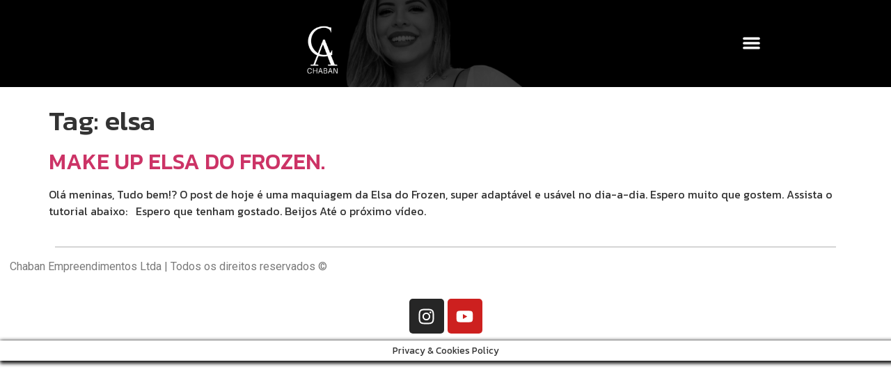

--- FILE ---
content_type: text/css; charset=UTF-8
request_url: https://andressachaban.com/wp-content/uploads/elementor/css/post-11661.css?ver=1701476693
body_size: 410
content:
.elementor-11661 .elementor-element.elementor-element-ed24346{--display:flex;--flex-direction:column;--container-widget-width:100%;--container-widget-height:initial;--container-widget-flex-grow:0;--container-widget-align-self:initial;--background-transition:0.3s;}.elementor-11661 .elementor-element.elementor-element-ed24346:not(.elementor-motion-effects-element-type-background), .elementor-11661 .elementor-element.elementor-element-ed24346 > .elementor-motion-effects-container > .elementor-motion-effects-layer{background-color:var( --e-global-color-d9219e8 );}.elementor-11661 .elementor-element.elementor-element-ed24346, .elementor-11661 .elementor-element.elementor-element-ed24346::before{--border-transition:0.3s;}.elementor-11661 .elementor-element.elementor-element-78188e5 > .elementor-widget-container{margin:-10px 0px -10px 0px;padding:0px 0px 0px 0px;}.elementor-11661 .elementor-element.elementor-element-e6f0349{--display:flex;--min-height:0px;--flex-direction:row;--container-widget-width:initial;--container-widget-height:100%;--container-widget-flex-grow:1;--container-widget-align-self:stretch;--gap:0px 0px;--background-transition:0.3s;--margin-block-start:-124px;--margin-block-end:0px;--margin-inline-start:0px;--margin-inline-end:0px;}.elementor-11661 .elementor-element.elementor-element-e6f0349, .elementor-11661 .elementor-element.elementor-element-e6f0349::before{--border-transition:0.3s;}.elementor-11661 .elementor-element.elementor-element-d820d44{--display:flex;--flex-direction:column;--container-widget-width:100%;--container-widget-height:initial;--container-widget-flex-grow:0;--container-widget-align-self:initial;--background-transition:0.3s;}.elementor-11661 .elementor-element.elementor-element-d820d44.e-con{--flex-grow:0;--flex-shrink:0;}.elementor-11661 .elementor-element.elementor-element-971097a{text-align:left;}.elementor-11661 .elementor-element.elementor-element-971097a img{width:33%;max-width:64%;}.elementor-11661 .elementor-element.elementor-element-971097a > .elementor-widget-container{margin:0px -56px 1px 200px;padding:-7px -7px -7px -7px;}.elementor-11661 .elementor-element.elementor-element-971097a.elementor-element{--align-self:flex-end;}.elementor-11661 .elementor-element.elementor-element-cba96df{--display:flex;--background-transition:0.3s;}.elementor-11661 .elementor-element.elementor-element-279f1b5 .elementor-menu-toggle{margin-left:auto;border-width:0px;}.elementor-11661 .elementor-element.elementor-element-279f1b5 .elementor-nav-menu--dropdown a, .elementor-11661 .elementor-element.elementor-element-279f1b5 .elementor-menu-toggle{color:#FFFFFF;}.elementor-11661 .elementor-element.elementor-element-279f1b5 .elementor-nav-menu--dropdown{background-color:var( --e-global-color-d9219e8 );}.elementor-11661 .elementor-element.elementor-element-279f1b5 .elementor-nav-menu--main > .elementor-nav-menu > li > .elementor-nav-menu--dropdown, .elementor-11661 .elementor-element.elementor-element-279f1b5 .elementor-nav-menu__container.elementor-nav-menu--dropdown{margin-top:10px !important;}.elementor-11661 .elementor-element.elementor-element-279f1b5 div.elementor-menu-toggle{color:#FFFFFF;}.elementor-11661 .elementor-element.elementor-element-279f1b5 div.elementor-menu-toggle svg{fill:#FFFFFF;}.elementor-11661 .elementor-element.elementor-element-279f1b5{--nav-menu-icon-size:27px;}.elementor-11661 .elementor-element.elementor-element-279f1b5 > .elementor-widget-container{margin:20px 0px 15px 0px;}.elementor-11661 .elementor-element.elementor-element-279f1b5.elementor-element{--align-self:stretch;}@media(min-width:768px){.elementor-11661 .elementor-element.elementor-element-e6f0349{--content-width:940px;}.elementor-11661 .elementor-element.elementor-element-d820d44{--width:52.984%;}}@media(max-width:767px){.elementor-11661 .elementor-element.elementor-element-ed24346{--min-height:216px;}.elementor-11661 .elementor-element.elementor-element-e6f0349{--content-width:500px;--margin-block-start:-249px;--margin-block-end:0px;--margin-inline-start:0px;--margin-inline-end:0px;}.elementor-11661 .elementor-element.elementor-element-971097a{text-align:left;}.elementor-11661 .elementor-element.elementor-element-971097a img{width:34%;max-width:51%;}.elementor-11661 .elementor-element.elementor-element-971097a > .elementor-widget-container{margin:79px -76px 0px 0100px;padding:0px 0px 0px 0px;}.elementor-11661 .elementor-element.elementor-element-971097a.elementor-element{--align-self:center;--order:-99999 /* order start hack */;--flex-grow:1;--flex-shrink:0;}.elementor-11661 .elementor-element.elementor-element-cba96df{--flex-direction:row-reverse;--container-widget-width:calc( ( 1 - var( --container-widget-flex-grow ) ) * 100% );--container-widget-height:100%;--container-widget-flex-grow:1;--container-widget-align-self:stretch;--justify-content:space-between;--align-items:flex-start;}.elementor-11661 .elementor-element.elementor-element-cba96df.e-con{--flex-grow:1;--flex-shrink:0;}.elementor-11661 .elementor-element.elementor-element-279f1b5 > .elementor-widget-container{margin:-23px -20px 0px -20px;padding:0px 0px 0px 0px;}.elementor-11661 .elementor-element.elementor-element-279f1b5{width:100%;max-width:100%;}.elementor-11661 .elementor-element.elementor-element-279f1b5.elementor-element{--order:-99999 /* order start hack */;--flex-grow:1;--flex-shrink:0;}}